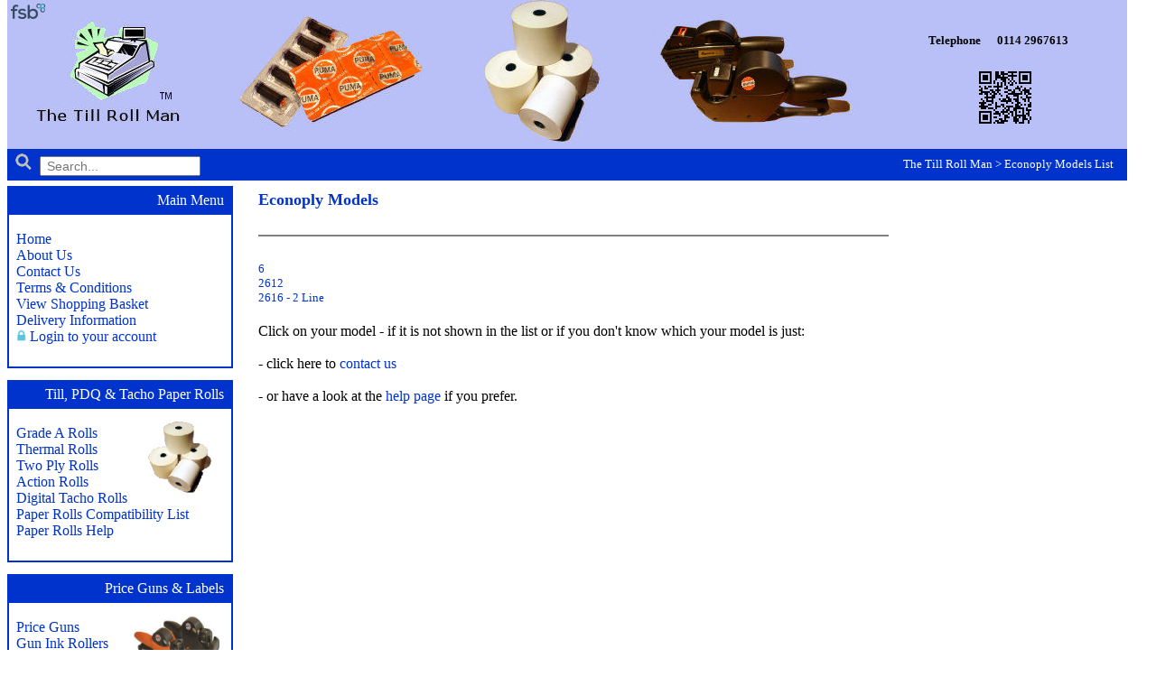

--- FILE ---
content_type: text/html; charset=ISO-8859-1
request_url: https://tillrollman.com/cgi-bin/rollsearch.pl?195843=ShowModelsList=Econoply
body_size: 2927
content:
<html><head><title>Econoply Till Rolls, Credit Card Roll, Visa Rolls - Till Roll Man</title>
<META name="Description" content="Econoply Credit Card Roll, Econoply Visa Rolls, Econoply Till & Cash Register Rolls - Till Roll Man">
<META name="Keywords" content="Econoply, till, rolls, paper rolls, thermal rolls, streamline roll, cash register, ink, ribbon, cassette, roller">
<meta name="robots" content="all">
<meta http-equiv="Content-Type" content="text/html; charset=iso-8859-1">
<link href="../tillrollman.css" rel="stylesheet" type="text/css">
<script src="../tillrollman.js"></script>
<link rel="stylesheet" href="//code.jquery.com/ui/1.11.4/themes/smoothness/jquery-ui.css">
<script src="//code.jquery.com/jquery-1.10.2.js"></script>
<script src="//code.jquery.com/ui/1.11.4/jquery-ui.js"></script>
<link rel="stylesheet" href="//code.jquery.com/ui/1.11.4/themes/smoothness/jquery-ui.css">
<script src="//code.jquery.com/jquery-1.10.2.js"></script>
<script src="//code.jquery.com/ui/1.11.4/jquery-ui.js"></script>
<style>
.ui-autocomplete-loading {
background: white url("/images/ui-anim_basic_16x16.gif") right center no-repeat;
}
.ui-autocomplete.ui-widget {
  font-family: Verdana,Arial,sans-serif;
  font-size: 14px;
}
.ui-widget {
  font-family: Verdana,Arial,sans-serif;
  font-size: 14px;
}
</style>
<script>
$(function() {
$( "#search" ).autocomplete({
source: "/search.php",
minLength: 2,
select: function(event,ui){
		var ref = ui.item.id;
			if(ref != '') {
				location.href = '../cgi-bin/rollsearch.pl?195843=ShowRolls=' + ref;
			}
		}
});
});
</script>
</head>
<body bgcolor='' background='' leftmargin='' topmargin=''>
<div id=LyBanner style="Z-INDEX: 1; LEFT: 8px; WIDTH: 1240px; POSITION: absolute; TOP: 0px; HEIGHT: 166px">
   <table cellSpacing=0 cellPadding=0 width=1240 border=0>
      <tr>
         <td width="970" height="156" colspan="2" align="left" valign="top"><img src="../images/tilltop_new.jpg" alt="The Till Roll Man UK supplier of Econoply Till Rolls, Visa Rolls, PDQ Rolls, Cash Register Rolls, Econoply Ink Ribbons & Ink Rollers
" width="970" height="165"></td>
         <td width="284" align=left vAlign=top background="../images/tilltopsearch_new.jpg"><table width="270" border="0" align="left" cellpadding="0" cellspacing="0">
                
               <tr>                  
                  <td width="1">&nbsp;</td>
                  <td colspan="3">&nbsp;</td>
               </tr>
               <tr>
                  <td align="center">&nbsp;</td>
                  <td colspan="3" align="center">&nbsp;
        </td>
               </tr>
                
               <tr>
                  <td>&nbsp;</td>
                  <td width="106" align="right"><strong><FONT color=#000000 size=2 face="Microsoft Sans Serif">Telephone</FONT></strong></td>
                  <td width="18" align="right"><font size="2" face="Microsoft Sans Serif">&nbsp;</font></td>
                  <td width="145" align="left"><strong><font color=#000000 size=2 face="Microsoft Sans Serif"> 0114 2967613</font></strong></td>
               </tr>
               <tr>
                  <td>&nbsp;</td>
                  <td align="right">&nbsp;</td>
                  <td align="right">&nbsp;</td>
                  <td align="left">&nbsp;</td>
               </tr>
      </table></td>
      </tr>
   </table>
   <table width="1240" border="0" cellspacing="0" cellpadding="0">
      <tr>
         <td width="600" height="35" align="left" valign="middle" bgcolor="#0033CC"><font color="#0033CC" size="2" face="MS Sans Serif"><font color="#FFFFFF" face="Microsoft Sans Serif">
<div class="ui-widget">
&nbsp;&nbsp;<img src="/images/searchicon.gif" width="20" height="20">
&nbsp;<input id="search" placeholder=" Search...">
</div>
        
          </font></font></td>
         <td align="right" bgcolor="#0033CC"><FONT face="MS Sans Serif" color=#0033cc size=2><FONT 
      face="Microsoft Sans Serif" color=#ffffff>The Till Roll Man &gt; Econoply Models List &nbsp;&nbsp;&nbsp;&nbsp;</FONT></FONT></td>
      </tr>
   </table>
</div>

<div id="LyMain" style="position:absolute; left:285px; top:210px; width:702px; height:841px; z-index:3"> 
  <table width="700" align="left" cellspacing="0">
    <tr bgcolor="#FFFFFF">
      <td colspan="5"><p><font color="#0033CC" size="4" face="Microsoft Sans Serif"><strong>
          <font face="Microsoft Sans Serif">Econoply Models</font></strong></font></p></td>
    </tr>
    <tr bgcolor="#FFFFFF"> 
      <td colspan="5"><font size="3" face="Microsoft Sans Serif"><br>
      <hr noshade>    
      </font></td>
    </tr>
    <tr bgcolor="#FFFFFF"> 
      <td width="572" colspan="4"><br>
      <font size="2" face="Microsoft Sans Serif">
<a href='/cgi-bin/rollsearch.pl?195843=ShowRolls=Econoply=6'>6</a><br><a href='/cgi-bin/rollsearch.pl?195843=ShowRolls=Econoply=2612'>2612</a><br><a href='/cgi-bin/rollsearch.pl?195843=ShowRolls=Econoply=2616 - 2 Line'>2616 - 2 Line</a><br>      </font>
      </td>
    </tr>
    <tr bgcolor="#FFFFFF"> 
    </tr>
        <tr bgcolor='#FFFFFF'>
       <td colspan='5'><font size='3' face='Microsoft Sans Serif'>
          <br>Click on your model - if it is not shown in the list or if you don't know which your model is just:<br><br>
          - click here to <a href='../contact.htm'>contact us</a><br><br>
          - or have a look at the <a href='../rollhelp.htm'>help page</a> if you prefer.</font></td>
     </tr>
  </table>
</div>
	
<div id="LyMenu" style="position:absolute; left:8px; top:206px; width:263px; height:869px; z-index:2; background-color: #FFFFFF; layer-background-color: #FFFFFF; border: 1px none #000000;"> 
   <div id="LyNav" style="position:absolute; left:0px; top:0px; width:255px; height:190px; z-index:2"> 
      <table width="250" height="200" border="1" cellpadding="0" cellspacing="0" bordercolor="#0033CC">
         <tr> 
            <td height="30" align="right" valign="middle" bgcolor="#0033CC"><font color="#FFFFFF" face="Microsoft Sans Serif">&nbsp;Main Menu&nbsp;</font><font color="#FFFFFF" face="Tahoma">&nbsp;</font></td>
         </tr>
         <tr> 
        <td height="170" align="left" valign="top"> 
          <font size="3" face="Microsoft Sans Serif"><br>
            &nbsp;&nbsp;<a href="../index.htm">Home</a><br>
            &nbsp;&nbsp;<a href="../about.htm">About Us</a><br>
            &nbsp;&nbsp;<a href="../contact.htm">Contact Us</a><br>
            &nbsp;&nbsp;<a href="../terms.htm">Terms &amp; Conditions</a><br>
            &nbsp;&nbsp;<a href="../baskshow.php">View Shopping Basket</a><br>
            &nbsp;&nbsp;<a onclick="window.open(this.href, this.target, 'height=700,width=450,status=no,resizable=no,toolbar=no,scrollbars=yes');return false;" href="../costhelp.htm" target=_blank>Delivery Information</a><br>
            &nbsp;&nbsp;<img src="../images/lockicon.gif" width="11" height="13" border="0">&nbsp;<a href="actlogin.php">Login to your account</a>
		  </font>
		</td>
         </tr>
      </table>
   </div>
   <div id="LyRolls" style="position:absolute; left:0px; top:215px; width:255px; height:190px; z-index:2"> 
      <table width="250" height="200" border="1" cellpadding="0" cellspacing="0" bordercolor="#0033CC">
         <tr> 
            <td height="30" align="right" valign="middle" bgcolor="#0033CC"><font color=#ffffff size="3" face="Microsoft Sans Serif">
            &nbsp;Till, PDQ &amp; Tacho Paper Rolls</font><font color="#FFFFFF" face="Microsoft Sans Serif">&nbsp;&nbsp;</font></td>
         </tr>
         <tr> 
            <td height="170" align="left" valign="top"> <div id="LyLogoRolls" style="position:absolute; left:154px; top:44px; width:75px; height:87px; z-index:3"><font 
      face="Microsoft Sans Serif"><img src="/images/tillrolls_small.jpg" 
      alt="Till Rolls, Cash Register Paper Rolls, Thermal Rolls &amp; Impact Rolls" width=76 height=82 border="0"></font></div>
               <font size="3" face="Microsoft Sans Serif"><br>
          &nbsp; <a href="../gradea.htm">Grade A Rolls</a><br>
        &nbsp; <a href="../thermal.htm">Thermal Rolls</a><br>
        &nbsp; <a href="../twoply.htm">Two Ply Rolls</a><br>
        &nbsp; <a href="../twoply.htm">Action Rolls</a><br>
        &nbsp; <a href="../digitaltachographrolls.htm">Digital Tacho Rolls</a><br>
        &nbsp; <a href="../rollsearch.htm">Paper Rolls Compatibility List</a><br>
        &nbsp; <a href="../rollhelp.htm">Paper Rolls Help</a><br>
               </font></td>
         </tr>
      </table>
   </div>
   <div id="LyPricing" style="position:absolute; left:0px; top:430px; width:256px; height:190px; z-index:2"> 
      <table width="250" height="200" border="1" cellpadding="0" cellspacing="0" bordercolor="#0033CC">
         <tr> 
            <td height="30" align="right" valign="middle" bgcolor="#0033CC"><FONT 
      color=#ffffff size="3" face="Microsoft Sans Serif">&nbsp;Price Guns &amp; Labels</FONT><font color="#FFFFFF" face="Microsoft Sans Serif">&nbsp;&nbsp;</font></td>
         </tr>
         <tr> 
            <td height="170" align="left" valign="top"> <div id="LyLogoPricing" style="position:absolute; left:140px; top:45px; width:95px; height:62px; z-index:3"><font face="Microsoft Sans Serif"><img src="/images/motex.jpg" width="95" height="70"></font></div>
               <font size="3" face="Microsoft Sans Serif"><br>
          &nbsp;&nbsp;<A href="../priceguns.htm">Price Guns</A><BR>
            &nbsp; <A href="../guninkrollers.htm">Gun Ink Rollers</A><BR>
            &nbsp; <A href="../gunlabels.htm">Gun Labels</A><BR>
            &nbsp; <A href="../howtoload.htm">How To Load It</A><BR>
            &nbsp; <A href="../custom_printed_price_gun_labels.htm">Custom Printed Labels</A><br>
            &nbsp; <A href="../gunsearch.htm">Price Gun Compatibility List</A><BR>
            &nbsp; 
      <A href="../gunhelp.htm">Price Gun Roller/Label Help</A><BR>
               </font></td>
         </tr>
      </table>
   </div>
   <div id="LyInk" style="position:absolute; left:0px; top:645px; width:256px; height:190px; z-index:2"> 
      <table width="250" height="200" border="1" cellpadding="0" cellspacing="0" bordercolor="#0033CC">
         <tr> 
            <td height="30" align="right" valign="middle" bgcolor="#0033CC"><font color="#FFFFFF" face="Microsoft Sans Serif">&nbsp;Till Ink Products&nbsp;</font><font color="#FFFFFF" face="Tahoma">&nbsp;</font></td>
         </tr>
         <tr> 
            <td height="170" align="left" valign="top"> <div id="LyLogoInk" style="position:absolute; left:140px; top:45px; width:95px; height:62px; z-index:3"><FONT 
      face="Microsoft Sans Serif"><IMG src="/images/tillink.jpg" 
      alt="Till Ribbons, Ink Rollers &amp; Ink for Cash Registers &amp; Receipt Printers" width=89 height=59 border="0"></FONT></div>
               <font size="3" face="Microsoft Sans Serif"><br>
          &nbsp;&nbsp;</font><FONT 
      face="Microsoft Sans Serif" size=3><A 
      href="../inkribbons.htm">Ink Ribbons</A></FONT> <FONT 
      face="Microsoft Sans Serif" size=3><BR>
        &nbsp; <A href="../inkrollers.htm">Ink Rollers</A><BR>
        &nbsp; <A href="../inkcassettes.htm">Ink Cassettes</A><BR>
        &nbsp; <A href="../ink.htm">Re-inking</A><BR>
        &nbsp; <A href="../inksearch.htm">Till Ink Compatibility List</A><BR>
        &nbsp; <A href="../inkhelp.htm">Till Ink Help</A><BR>
               </FONT><font size="3" face="Microsoft Sans Serif">&nbsp;
          </font><font size="3" face="Tahoma">&nbsp; </font></td>
         </tr>
      </table>
   </div>
   <div id="LyOther" style="position:absolute; left:1px; top:859px; width:256px; height:190px; z-index:2"> 
    <table width="250" height="200" border="1" cellpadding="0" cellspacing="0" bordercolor="#0033CC">
      <tr> 
        <td height="30" align="right" valign="middle" bgcolor="#0033CC"><font color="#FFFFFF" face="Microsoft Sans Serif">&nbsp;Other Items&nbsp;</font><font color="#FFFFFF" face="Tahoma">&nbsp;</font></td>
      </tr>
      <tr> 
        <td height="170" align="left" valign="top"> <div id="LyLogoInk" style="position:absolute; left:152px; top:43px; width:95px; height:62px; z-index:3"><FONT 
      face="Microsoft Sans Serif"><IMG 
      src="/images/RL44-80LR.jpg" 
      alt="Waiter Order Pads, Restaurant Waitress and Bar Pads, Laundry Rolls, Dry Cleaning Ink Ribbons, Till Rolls, Cash Register Paper Rolls, Thermal Rolls &amp; Impact Rolls" width=89 height=71 border="0"></FONT></div>
          <font size="3" face="Microsoft Sans Serif"><br>
          &nbsp;&nbsp;<a href="../laundry_rolls_dry_cleaning_ribbons.htm">Laundry Rolls/Ink</a><br>
          &nbsp;&nbsp;<a href="../restaurantwaiterpads.htm">Waiter Pads</a><br>
          &nbsp;&nbsp;<a href="../thermal_paper_fax_rolls.htm">Paper Fax Rolls</a><br>
          &nbsp;&nbsp;<a href="../towa_label_applicators.htm">Towa Label Applicators</a>
          </font></td>
      </tr>
    </table>
  </div>
</div>

</font></body></html>


--- FILE ---
content_type: text/css
request_url: https://tillrollman.com/tillrollman.css
body_size: 791
content:
input.fax{display:none;}
textarea {
font-family: microsoft sans serif;
font-size: 13px;
}
A:link {font-family: microsoft sans serif; color: #0033CC; text-decoration: none} /* unvisited link */
A:visited {font-family: microsoft sans serif; color: #0033CC; text-decoration: none} /* visited link */
A:active {font-family: microsoft sans serif; colour: #0033CC; text-decoration: none} /*active link*/
A:hover {
	font-family: "microsoft sans serif";
	color: #0033CC;
	font-weight: bold;

} /* hover link */

.required {
	background-color: #FF0000;
	top: -10px;
}
.reqleft {
	border-top-width: thin;
	border-right-width: thin;
	border-bottom-width: thin;
	border-left-width: thin;
	border-top-style: dashed;
	border-right-style: none;
	border-bottom-style: dashed;
	border-left-style: dashed;
	border-top-color: #FF0000;
	border-right-color: #FF0000;
	border-bottom-color: #FF0000;
	border-left-color: #FF0000;
}
.reqmid {
	border-top-width: thin;
	border-right-width: thin;
	border-bottom-width: thin;
	border-left-width: thin;
	border-top-style: dashed;
	border-right-style: none;
	border-bottom-style: dashed;
	border-left-style: none;
	border-top-color: #0099FF;
	border-right-color: #0099FF;
	border-bottom-color: #0099FF;
	border-left-color: #0099FF;
}
.reqright {
	border-top-width: thin;
	border-right-width: thin;
	border-bottom-width: thin;
	border-left-width: thin;
	border-top-style: dashed;
	border-right-style: dashed;
	border-bottom-style: dashed;
	border-left-style: none;
	border-top-color: #0099FF;
	border-right-color: #0099FF;
	border-bottom-color: #0099FF;
	border-left-color: #0099FF;
}
.tdbline {
	border-top-style: none;
	border-left-style: none;
	border-right-style: none;
	border-bottom-style: dotted;
	border-bottom-width: thin;
	border-bottom-color: #999999;
}
.tdrline {
	border-top-style: none;
	border-left-style: none;
	border-right-style: dotted;
	border-right-width: thin;
	border-right-color: #999999;
	border-bottom-style: none;
}
.tdtbline {
	border-top-style: solid;
	border-top-width: thin;
	border-top-color: #000000;
	border-left-style: none;
	border-right-style: none;
	border-bottom-style: dotted;
	border-bottom-width: thin;
	border-bottom-color: #999999;
}
.tdtopline {
	border-top-style: solid;
	border-top-width: thin;
	border-top-color: #000000;
	border-left-style: none;
	border-right-style: none;
	border-bottom-style: none;
}
.tdbotrightline {
	border-top-style: none;
	border-left-style: none;
	border-right-style: dotted;
	border-right-width: thin;
	border-right-color: #999999;
	border-bottom-style: dotted;
	border-bottom-width: thin;
	border-bottom-color: #999999;
}
.tddotbotrightline {
	border-top-style: none;
	border-left-style: none;
	border-right-style: dotted;
	border-right-width: thin;
	border-right-color: #999999;
	border-bottom-style: dotted;
	border-bottom-width: thin;
	border-bottom-color: #999999;
}
tr.off {
	background: #FFFFFF;
}
tr.on {
	background: #F5F5F5;
	cursor:pointer;
}
tr.hilite {
	background: #FFFFCC;
}
hiliteoff {
	background: #FFFFFF;
}
hiliteon {
	background: #FFFF00;
}

.tdline {
	border-bottom-width: thin;
	border-bottom-style: dotted;
	border-right-style: none;
	border-top-style: none;
	border-left-style: none;
	border-bottom-color: #999999;
}
.tableborder {
	border: 1px solid #000000;
}
.tablebordergrey {
	border: 1px solid #999999;
}
a.searchtop:link {
	font-family: Verdana;
	font-size: 12pt;
	font-weight: normal;
	color: #0000CC;
	text-decoration: underline;
}
a.searchtop:visited {
	font-family: Verdana;
	font-size: 12pt;
	font-weight: normal;
	color: #0000CC;
	text-decoration: underline;
}
a.searchtop:active {
	font-family: Verdana;
	font-size: 12pt;
	font-weight: normal;
	color: #0000CC;
	text-decoration: underline;
}
a.searchtop:hover {
	font-family: Verdana;
	font-size: 12pt;
	font-weight: normal;
	color: #0000CC;
	text-decoration: underline;
}

a.searchbot:link {
	font-family: Verdana;
	font-size: 10pt;
	font-weight: normal;
	color: #009900;
	text-decoration: none;
}
a.searchbot:visited {
	font-family: Verdana;
	font-size: 10pt;
	font-weight: normal;
	color: #009900;
	text-decoration: none;
}
a.searchbot:active {
	font-family: Verdana;
	font-size: 10pt;
	font-weight: normal;
	color: #009900;
	text-decoration: none;
}
a.searchbot:hover {
	font-family: Verdana;
	font-size: 10pt;
	font-weight: normal;
	color: #009900;
	text-decoration: none;
}
.searchtxt {

	font-family: Verdana;
	font-size: 10pt;
	color: #000000;
	font-weight: normal;
}

a.plainlink:link {
	font-family: microsoft sans serif;
	font-size: 10pt;
	font-weight: normal;
	color: #0033CC;
	text-decoration: underline;
}
a.plainlink:visited {
	font-family: microsoft sans serif;
	font-size: 10pt;
	font-weight: normal;
	color: #0033CC;
	text-decoration: underline;
}
a.plainlink:active {
	font-family: microsoft sans serif;
	font-size: 10pt;
	font-weight: normal;
	color: #0033CC;
	text-decoration: underline;
}
a.plainlink:hover {
	font-family: microsoft sans serif;
	font-size: 10pt;
	font-weight: normal;
	color: #0033CC;
	text-decoration: underline;
}
a.ac:link {font-family: Verdana, Arial, Helvetica, sans-serif; color: #0033CC; font-weight: normal; text-decoration: none} /* unvisited link */
a.ac:visited {font-family: Verdana, Arial, Helvetica, sans-serif; color: #0033CC; font-weight: normal; text-decoration: none} /* visited link */
a.ac:active {font-family: Verdana, Arial, Helvetica, sans-serif; color: #0033CC; font-weight: normal; text-decoration: none} /*active link*/
a.ac:hover {font-family: Verdana, Arial, Helvetica, sans-serif;	color: #3399FF; font-weight: normal; text-decoration: none} /* hover link */

#content {
	width:850px;
	margin:5px auto 0px;
	text-align:center;
	padding:5px;
#	border:1px solid #CCCCCC;
#	background-color:#FFFFFF;
	left: 96px;
	top: 5px;
}
.tablebordernobottom {
	border-top-width: 1px;
	border-right-width: 1px;
	border-left-width: 1px;
	border-top-style: solid;
	border-right-style: solid;
	border-bottom-style: none;
	border-left-style: solid;
	border-top-color: #000000;
	border-right-color: #000000;
	border-left-color: #000000;
}

ul{border:0; margin:0; padding:0;}

#pagin li{
border:0; margin:0; padding:0;
font-size:15px;
list-style:none;
float:left;
}

#pagin a{
border:solid 1px #DDDDDD;
margin-right:2px;
}

#pagin .previous-off,
#pagin .next-off {
color:#666666;
display:block;
float:left;
font-weight:bold;
padding:3px 4px;
margin-right:2px;
}

#pagin .next a,
#pagin .previous a {
font-weight:bold;
border:solid 1px #FFFFFF;
}

#pagin .active{
background:#2e6ab1;
color:#FFFFFF;
font-weight:bold;
display:block;
margin-right:2px;
float:left;
padding:4px 6px;
}

#pagin a:link,
#pagin a:visited {
color:#2e6ab1;
display:block;
float:left;
padding:3px 6px;
text-decoration:none;
}

#pagin a:hover{
border:solid 1px #666666;
}
.tdtline {
	border-top-width: thin;
	border-top-style: dotted;
	border-top-color: #999999;
}


--- FILE ---
content_type: application/javascript
request_url: https://tillrollman.com/tillrollman.js
body_size: 529
content:
/// JavaScript Document
document.cookie = "cookcheck=1; domain=.tillrollman.co.uk; path=/";

//// Google Analytics
//var gaJsHost = (("https:" == document.location.protocol) ? "https://ssl." : "http://www.");
//document.write(unescape("%3Cscript src='" + gaJsHost + "google-analytics.com/ga.js' type='text/javascript'%3E%3C/script%3E"));
//try {
//var pageTracker = _gat._getTracker("UA-13092942-1");
//pageTracker._trackPageview();
//} catch(err) {}
////

var ns4 = document.layers;
var ns6 = document.getElementById && !document.all;
var ie4 = document.all;
offsetX = 0;
offsetY = 20;
var toolTipSTYLE="";
function initToolTips()
{
  if(ns4||ns6||ie4)
  {
    if(ns4) toolTipSTYLE = document.toolTipLayer;
    else if(ns6) toolTipSTYLE = document.getElementById("toolTipLayer").style;
    else if(ie4) toolTipSTYLE = document.all.toolTipLayer.style;
    if(ns4) document.captureEvents(Event.MOUSEMOVE);
    else
    {
      toolTipSTYLE.visibility = "visible";
      toolTipSTYLE.display = "none";
    }
    document.onmousemove = moveToMouseLoc;
  }
}
function toolTip(msg, fg, bg)
{
  if(toolTip.arguments.length < 1) // hide
  {
    if(ns4) toolTipSTYLE.visibility = "hidden";
    else toolTipSTYLE.display = "none";
  }
  else // show
  {
    if(!fg) fg = "#777777";
    if(!bg) bg = "#FFFFFF";
    var content =
    '<table border="0" cellspacing="0" cellpadding="1" bgcolor="' + fg + '"><td>' +
    '<table border="0" cellspacing="0" cellpadding="1" bgcolor="' + bg + 
    '"><td align="center"><font face="sans-serif" color="' + fg +
    '" size="-2">&nbsp\;' + msg +
    '&nbsp\;</font></td></table></td></table>';
    if(ns4)
    {
      toolTipSTYLE.document.write(content);
      toolTipSTYLE.document.close();
      toolTipSTYLE.visibility = "visible";
    }
    if(ns6)
    {
      document.getElementById("toolTipLayer").innerHTML = content;
      toolTipSTYLE.display='block'
    }
    if(ie4)
    {
      document.all("toolTipLayer").innerHTML=content;
      toolTipSTYLE.display='block'
    }
  }
}
function moveToMouseLoc(e)
{
  if(ns4||ns6)
  {
    x = e.pageX;
    y = e.pageY;
  }
  else
  {
    x = event.x + document.body.scrollLeft;
    y = event.y + document.body.scrollTop;
  }
  toolTipSTYLE.left = x + offsetX;
  toolTipSTYLE.top = y + offsetY;
  return true;
}